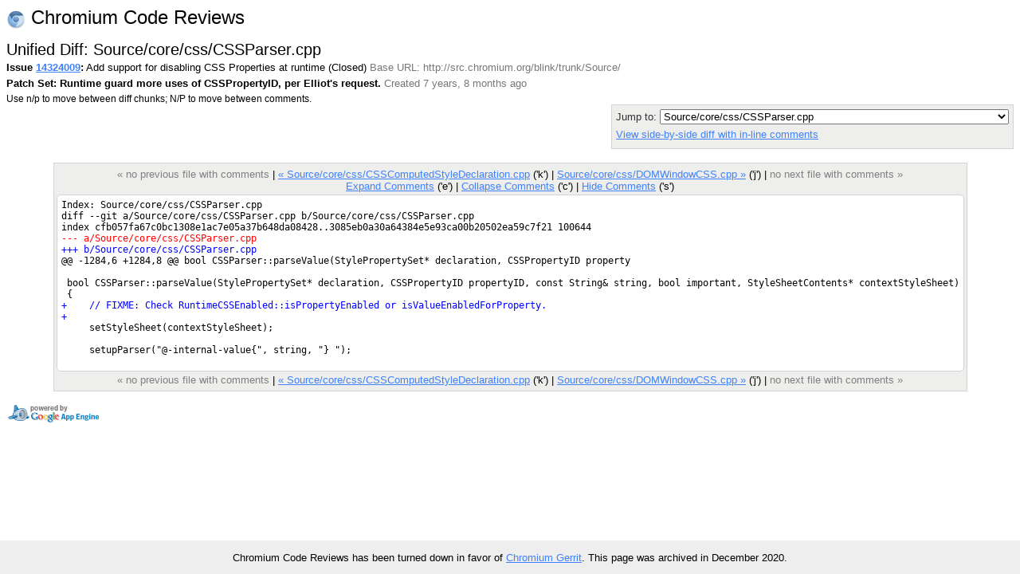

--- FILE ---
content_type: text/html; charset=utf-8
request_url: https://codereview.chromium.org/14324009/patch/64001/62006
body_size: 4630
content:
<!DOCTYPE html PUBLIC "-//W3C//DTD HTML 4.01 Transitional//EN"
  "http://www.w3.org/TR/html4/loose.dtd">
<html>
<head>
  <meta http-equiv="Content-Type" content="text/html; charset=utf-8" />
  <title>
    
    
      Source/core/css/CSSParser.cpp -
    
    
      Issue 14324009: Add support for disabling CSS Properties at runtime -
    
    Code Review
  </title>
  <link rel="icon" href="/static/favicon.ico" />
  <link type="text/css" rel="stylesheet"
  href="/static/styles.css?v=408576698
" />
  <script type="text/javascript" src="/static/autocomplete/lib/jquery.js"></script>
  <script type="text/javascript"
    src="/static/script.js?v=408576698
"></script>
   <!-- head block to insert js/css for forms processing -->
   
   <!-- /head -->
</head>
<body onunload="M_unloadPage();">

<!-- Begin help window -->
<script type="text/javascript"><!--
var xsrfToken = 'fe7c72c78b0ff0a82c8e45368ebc402e';
var helpDisplayed = false;
document.onclick = M_clickCommon;
var media_url = "/static/";
var base_url = "/";
// -->
</script>
<div id="help" style="display: none;">

<div style="font-size: medium; text-align: center;">Keyboard Shortcuts</div>
<hr />
<table class="shortcuts">
  <tr valign="top">
    <td>
      <table>
        <tr>
          <td></td><th>File</th>
        </tr>
        <tr>
          <td><span>u</span> <b>:</b></td><td>up to issue</td>
        </tr>
        <tr>
          <td><span>j</span> / <span>k</span> <b>:</b></td><td>jump to file after / before current file</td>
        </tr>
        <tr>
          <td><span>J</span> / <span>K</span> <b>:</b></td><td>jump to next file with a comment after / before current file</td>
        </tr>
        <tr>
          <td></td><th>Side-by-side diff</th>
        </tr>
        <tr>
          <td><span>i</span> <b>:</b></td><td>toggle intra-line diffs</td>
        </tr>
        <tr>
          <td><span>e</span> <b>:</b></td><td>expand all comments</td>
        </tr>
        <tr>
          <td><span>c</span> <b>:</b></td><td>collapse all comments</td>
        </tr>
        <tr>
          <td><span>s</span> <b>:</b></td><td>toggle showing all comments</td>
        </tr>
        <tr>
          <td><span>n</span> / <span>p</span> <b>:</b></td><td>next / previous diff chunk or comment</td>
        </tr>
        <tr>
          <td><span>N</span> / <span>P</span> <b>:</b></td><td>next / previous comment</td>
        </tr>
        <tr>
          <td><span>&lt;Up&gt;</span> / <span>&lt;Down&gt;</span> <b>:</b></td><td>next / previous line</td>
        </tr>
      </table>
    </td>
    <td>
      <table>
        <tr>
          <td></td><th>Issue</th>
        </tr>
        <tr>
          <td><span>u</span> <b>:</b></td><td>up to list of issues</td>
        </tr>
        <tr>
          <td><span>j</span> / <span>k</span> <b>:</b></td><td>jump to patch after / before current patch</td>
        </tr>
        <tr>
          <td><span>o</span> / <span>&lt;Enter&gt;</span> <b>:</b></td><td>open current patch in side-by-side view</td>
        </tr>
        <tr>
          <td><span>i</span> <b>:</b></td><td>open current patch in unified diff view</td>
        </tr>
        <tr><td>&nbsp;</td></tr>
          <tr><td></td><th>Issue List</th></tr>
        <tr>
          <td><span>j</span> / <span>k</span> <b>:</b></td><td>jump to issue after / before current issue</td>
        </tr>
        <tr>
          <td><span>o</span> / <span>&lt;Enter&gt;</span> <b>:</b></td><td>open current issue</td>
        </tr>
      </table>
    </td>
  </tr>

</table>
</div>
<!-- End help window -->

<div align="right">

<div style="float:left; font-size:x-large"><img style="vertical-align:middle" src="/static/chromium-24.png" /> Chromium Code Reviews</div>




<b>chromiumcodereview-hr@appspot.gserviceaccount.com (chromiumcodereview-hr)</b>
|

<span style="color:red">Please choose your nickname with</span>
<a class="novisit" href="/settings">Settings</a>
|


<a class="novisit" target="_blank"
   href="http://code.google.com/p/rietveld/wiki/CodeReviewHelp">Help</a>

|
<a class="novisit" href="http://www.chromium.org/">Chromium Project</a>
|
<a class="novisit" href="https://chromium-review.googlesource.com/dashboard/self?polygerrit=1">Gerrit Changes</a>
|

<a class="novisit" href="https://codereview.chromium.org/_ah/logout?continue=https://accounts.google.com/Logout%3Fcontinue%3Dhttps://uc.appengine.google.com/_ah/logout%253Fcontinue%253Dhttps://google.com/url%25253Fsa%25253DD%252526q%25253Dhttps://codereview.chromium.org/14324009/patch/64001/62006%252526ust%25253D1609284233201152%252526usg%25253DAFQjCNF5q0CxxdXhGf1ctHppcrcB5I5UtQ%26service%3Dah">Sign out</a>

</div>
<div class="counter">(458)</div>
<br />
<div class="mainmenu">
  
  <a href="/" class="active">Issues</a>
  <a href="/search">Search</a>

</div>
<div class="mainmenu2">
  
  
    &nbsp;&nbsp;&nbsp;
    <a href="/mine">My Issues</a>
    |
    <a href="/starred">Starred</a>
    &nbsp;&nbsp;&nbsp;
    <a href="/all?closed=0">Open</a>
    |
    <a href="/all?closed=1">Closed</a>
    |
    <a href="/all">All</a>
  

</div>

<div>


<script language="JavaScript" type="text/javascript"><!--
document.onkeydown = M_keyDown;

logged_in = true;

// -->
</script>

<div style="float: left;">
  <h2 style="margin-bottom: 0em; margin-top: 0em;">Unified Diff: Source/core/css/CSSParser.cpp</h2>
  
  <div style="margin-top: .2em;"><span id="issue-star-14324009">
  
    
      <img src="/static/star-dark.gif" width="15" height="15" border="0">
    
  
</span>

    <b>Issue <a href="/14324009/" onmouseover="M_showPopUp(this, 'popup-issue');" id="upCL">14324009</a>:</b>
  Add support for disabling CSS Properties at runtime  (Closed) 
  <span class="extra">Base URL: http://src.chromium.org/blink/trunk/Source/</span></div>
  <div style="margin-top: .4em;">
    <b>Patch Set: Runtime guard more uses of CSSPropertyID, per Elliot&#39;s request.</b>
    <span class="extra">
    Created 7 years, 8 months ago
    
    </span>
  </div>
  <div style="margin-top: .4em;" class="help">
    Use n/p to move between diff chunks;
    N/P to move between comments.
    
    <span style="color:red">Draft comments are only viewable by you.</span>
    
  </div>
</div>

<div style="float: right; color: #333333; background-color: #eeeeec; border: 1px solid lightgray; -moz-border-radius: 5px 5px 5px 5px; padding: 5px;">
  <div>
    Jump to: <select onchange="M_jumpToPatch(this, 14324009, 64001, true);">
      
        <option value="62002"
         >Source/bindings/v8/custom/V8CSSStyleDeclarationCustom.cpp</option>
      
        <option value="62003"
         >Source/core/core.gypi</option>
      
        <option value="62005"
         >Source/core/css/CSSComputedStyleDeclaration.h</option>
      
        <option value="62004"
         >Source/core/css/CSSComputedStyleDeclaration.cpp</option>
      
        <option value="62006"
          selected="selected">Source/core/css/CSSParser.cpp</option>
      
        <option value="62007"
         >Source/core/css/DOMWindowCSS.cpp</option>
      
        <option value="62009"
         >Source/core/css/StylePropertySet.h</option>
      
        <option value="62008"
         >Source/core/css/StylePropertySet.cpp</option>
      
        <option value="62010"
         >Source/core/editing/EditingStyle.cpp</option>
      
        <option value="62012"
         >Source/core/page/RuntimeCSSEnabled.h</option>
      
        <option value="62011"
         >Source/core/page/RuntimeCSSEnabled.cpp</option>
      
        <option value="62013"
         >Tools/DumpRenderTree/chromium/TestRunner/public/WebPreferences.h</option>
      
        <option value="62014"
         >Tools/DumpRenderTree/chromium/TestRunner/src/WebPreferences.cpp</option>
      
    </select>
  </div>
  
  <div style="margin-top: 5px;">
    <a href="/14324009/diff/64001/Source/core/css/CSSParser.cpp">
    View side-by-side diff with in-line comments</a>
  </div>
  
  <div style="margin-top: 5px;">
    <a href="/download/issue14324009_64001_62006.diff"
       title="Download patch for Source/core/css/CSSParser.cpp">
      Download patch
    </a>
  </div>
</div>
<div style="clear: both;"></div>

<div class="code" style="margin-top: 1.3em; display: table; margin-left: auto; margin-right: auto;">

<div class="codenav">

<span class="disabled">&laquo; no previous file with comments</span>
|

<a id="prevFile"
   href="/14324009/patch/64001/62004">
&laquo; Source/core/css/CSSComputedStyleDeclaration.cpp</a> ('k')
|

<link rel="prerender"
   href="/14324009/patch/64001/62007"></link>
<a id="nextFile"
   href="/14324009/patch/64001/62007">
Source/core/css/DOMWindowCSS.cpp &raquo;</a> ('j')
|

<span class="disabled">no next file with comments &raquo;</span>
 <br/>
<a href="javascript:M_expandAllInlineComments()">Expand Comments</a> ('e')
|
<a href="javascript:M_collapseAllInlineComments()">Collapse Comments</a> ('c')
|
<a name="show-all-inline"
   style="display:none"
   href="javascript:M_showAllInlineComments()">Show Comments</a>
<a name="hide-all-inline"
   href="javascript:M_hideAllInlineComments()">Hide Comments</a> ('s')
</div>

<div style="position:relative" id="table-top">


<span id="hook-sel" style="display:none;"></span>

<table style="padding: 5px;" cellpadding="0" cellspacing="0" id="thecode">
<tr><td class="udiff " >Index: Source/core/css/CSSParser.cpp
</td></tr><tr class="inline-comments"><td ></td></tr><tr><td class="udiff " >diff --git a/Source/core/css/CSSParser.cpp b/Source/core/css/CSSParser.cpp
</td></tr><tr class="inline-comments"><td ></td></tr><tr><td class="udiff " >index cfb057fa67c0bc1308e1ac7e05a37b648da08428..3085eb0a30a64384e5e93ca00b20502ea59c7f21 100644
</td></tr><tr class="inline-comments"><td ></td></tr><tr><td class="udiff udiffremove" >--- a/Source/core/css/CSSParser.cpp
</td></tr><tr class="inline-comments"><td ></td></tr><tr><td class="udiff udiffadd" >+++ b/Source/core/css/CSSParser.cpp
</td></tr><tr class="inline-comments"><td ></td></tr><tr><td class="udiff " >@@ -1284,6 +1284,8 @@ bool CSSParser::parseValue(StylePropertySet* declaration, CSSPropertyID property
</td></tr><tr class="inline-comments"><td ></td></tr><tr><td class="udiff " id="oldcode1284"> 
</td></tr><tr class="inline-comments"><td id="old-line-1284"></td></tr><tr><td class="udiff " id="oldcode1285"> bool CSSParser::parseValue(StylePropertySet* declaration, CSSPropertyID propertyID, const String&amp; string, bool important, StyleSheetContents* contextStyleSheet)
</td></tr><tr class="inline-comments"><td id="old-line-1285"></td></tr><tr><td class="udiff " id="oldcode1286"> {
</td></tr><tr class="inline-comments"><td id="old-line-1286"></td></tr><tr><td class="udiff udiffadd" id="newcode1287">+    // FIXME: Check RuntimeCSSEnabled::isPropertyEnabled or isValueEnabledForProperty.
</td></tr><tr class="inline-comments"><td id="new-line-1287"></td></tr><tr><td class="udiff udiffadd" id="newcode1288">+
</td></tr><tr class="inline-comments"><td id="new-line-1288"></td></tr><tr><td class="udiff " id="oldcode1287">     setStyleSheet(contextStyleSheet);
</td></tr><tr class="inline-comments"><td id="old-line-1287"></td></tr><tr><td class="udiff " id="oldcode1288"> 
</td></tr><tr class="inline-comments"><td id="old-line-1288"></td></tr><tr><td class="udiff " id="oldcode1289">     setupParser("@-internal-value{", string, "} ");
</td></tr><tr class="inline-comments"><td id="old-line-1289"></td></tr><tr><td class="udiff " >
</td></tr><tr class="inline-comments"><td ></td></tr>
</table>


</div>
<div class="codenav">

<span class="disabled">&laquo; no previous file with comments</span>
|

<a id="prevFile"
   href="/14324009/patch/64001/62004">
&laquo; Source/core/css/CSSComputedStyleDeclaration.cpp</a> ('k')
|

<link rel="prerender"
   href="/14324009/patch/64001/62007"></link>
<a id="nextFile"
   href="/14324009/patch/64001/62007">
Source/core/css/DOMWindowCSS.cpp &raquo;</a> ('j')
|

<span class="disabled">no next file with comments &raquo;</span>

</div>
</div>

<script language="JavaScript" type="text/javascript"><!--
var old_snapshot = "old";
var new_snapshot = "new";
var intraLineDiff = new M_IntraLineDiff();
var hookState = new M_HookState(window);
hookState.updateHooks();


// -->
</script>


</div>

  
    <div class="popup" id="popup-issue">
      <b>Issue 14324009: Add support for disabling CSS Properties at runtime
     (Closed) </b><br/>
      Created 7 years, 8 months ago by mitica<br/>
      Modified 7 years, 8 months ago<br/>
      Reviewers: eseidel, abarth-chromium, ojan, jamesr<br/>
      Base URL: http://src.chromium.org/blink/trunk/Source/<br/>
      Comments: 14
      
    </div>
  


<p></p>
<div style="float: left;">
  <a target="_blank" href="http://code.google.com/appengine/"><img border="0"
   src="/static/appengine-noborder-120x30.gif"
   alt="Powered by Google App Engine" /></a>
</div>

<div class="extra" style="font-size: 9pt; float: right; text-align: right;">
  <div style="margin-top: .3em;">This is Rietveld <a href='http://code.google.com/p/rietveld/source/list'>408576698
</a></div>
</div>


<script>
  // Google Analytics.
  (function(i,s,o,g,r,a,m){i['GoogleAnalyticsObject']=r;i[r]=i[r]||function(){
  (i[r].q=i[r].q||[]).push(arguments)},i[r].l=1*new Date();a=s.createElement(o),
  m=s.getElementsByTagName(o)[0];a.async=1;a.src=g;m.parentNode.insertBefore(a,m)
  })(window,document,'script','//www.google-analytics.com/analytics.js','ga');

  ga('create', 'UA-55762617-11', {
    'allowLinker': true,
    'siteSpeedSampleRate': 100
  });
  ga('require', 'linker');
  ga('linker:autoLink',
     ['chromiumcodereview.appspot.com', 'codereview.chromium.org'] );
  ga('send', 'pageview');

  // CRDX Feedback button.
  (function(i,s,o,g,r,a,m){i['CrDXObject']=r;i[r]=i[r]||function(){
  (i[r].q=i[r].q||[]).push(arguments)},a=s.createElement(o),
  m=s.getElementsByTagName(o)[0];a.async=1;a.src=g;m.parentNode.insertBefore(a,m)
  })(window,document,'script','https://storage.googleapis.com/crdx-feedback.appspot.com/feedback.js','crdx');

  crdx('setFeedbackButtonLink',
      'https://bugs.chromium.org/p/chromium/issues/entry?cc=andybons@chromium.org&components=Infra%3ECodereview%3ERietveld&labels=Infra-DX');
</script>


</body>
</html>
